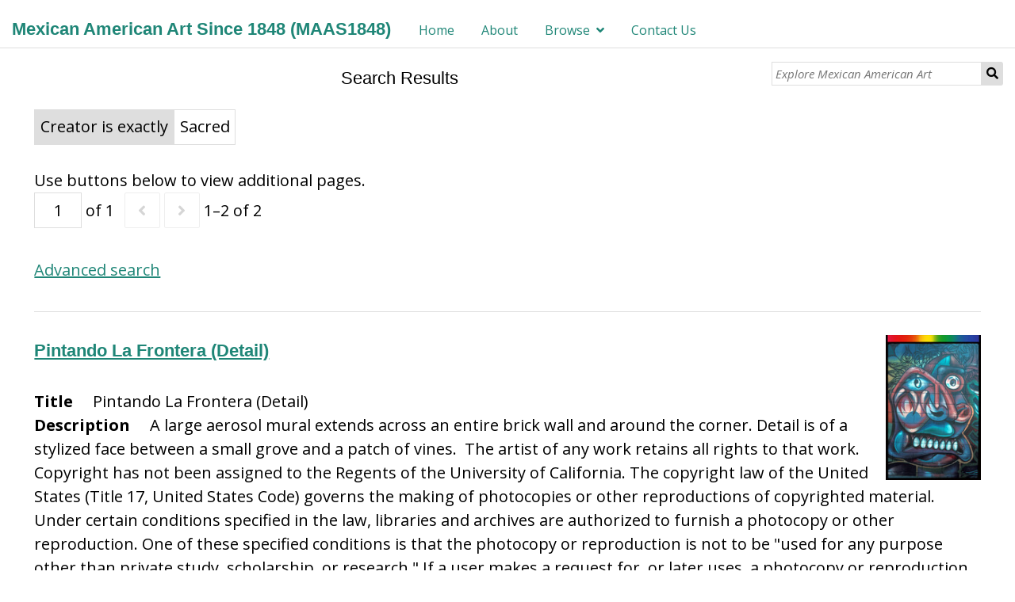

--- FILE ---
content_type: application/javascript
request_url: https://maas1848.umn.edu/themes/dharc-omeka-s-theme-master/asset/js/dharc_main.js?v=2
body_size: 4361
content:
// asset/js/dharc_main.js

// define global vars
var PAGE_ITEM = "../item";

var BASE_HOSTNAME = location.hostname; //i.e. dl.domain.org 
var BASE_HREF = location.href; //i.e. https://dl.domain.org/item/1

var BASE_ARRAY = BASE_HREF.split(BASE_HOSTNAME);
var BASE_DIRS = BASE_ARRAY[1].split("/");
var k = BASE_DIRS.length - 2;

var BASE_PATH = "/";
var PAGE = "";
for (i = 1; i < k ; i++) {
  PAGE = PAGE+BASE_DIRS[i]+"/";
  if (i == 1 && BASE_DIRS[i] != "s") var BASE_PATH = "/"+BASE_DIRS[i]+"/";
}
PAGE = "/"+PAGE+"page/";

var BASE_URL = location.protocol+"//"+BASE_HOSTNAME; //i.e. https://dl.domain.org
var BASE_PAGE = BASE_URL+PAGE; // BASE_URL+"s/digital-library/page/" i.e. https://dl.domain.org/page/
var BASE_IIIF = BASE_URL+BASE_PATH+"iiif/"; //i.e. https://dl.domain.org/iiif/
var BASE_API = BASE_URL+BASE_PATH+"api/"; //i.e. https://dl.domain.org/api/

$(document).ready(function() {
  $("<div class='item-showcase-title'><a href='"+PAGE_ITEM+"'>The Digital Library items</a><div>" ).insertBefore( "div .item-showcase" );
});


function init_export_item_link() {
  var request_url = window.location.href;
  var url_parts = request_url.split("/");
  var item_id = url_parts[url_parts.length - 1];

  $('.item-export').prepend('<img class="item-iiif-img" />');
  $(".item-iiif-img").wrap("<a href='"+BASE_IIIF+item_id+"/manifest'></a>");

  $('.item-export').append('<img class="item-json-img" />');
  $(".item-json-img").wrap("<a href='"+BASE_API+"items/"+item_id+"'></a>");

  //$('.item-metadata').append('<div class="property" id="IIIF-manifest"/>');
  //$('#IIIF-manifest').append('<h4>IIIF Manifest</h4><div class="values" id="IIIF-values">');
  $('#IIIF-values').append('<div class="value uri" id="IIIF-value">');
  $('#IIIF-value').append('<a class="url-value-link" href="'+BASE_IIIF+item_id+'" target="_blank">'+BASE_IIIF+item_id+'</a>');
}

function init_mirador_item_link() {
  var request_url = window.location.href;
  var url_parts = request_url.split("/");
  var item_id = url_parts[url_parts.length - 1];

  $(".item-img").wrap("<a href='"+BASE_PAGE+"view"+"?id="+item_id+"&type=item'></a>");

  $(".item-view-button").attr("href", BASE_PAGE+"view"+"?id="+item_id+"&type=item");
}

function init_mirador_config() {
  var request_url = window.location.href;
  const regex = /\?id=(.{0,})&type=(\w{0,})/;
  let m;
  var mirador_item_id = -1;
  var mirador_type = -1;
  if ((m = regex.exec(request_url)) !== null) {
      // The result can be accessed through the `m`-variable.
      m.forEach((match, groupIndex) => {
        //console.log(`Found match, group ${groupIndex}: ${match}`);
        if (groupIndex == 1) {
          mirador_item_id = match;
        }
        if (groupIndex == 2) {
          mirador_type = match;
        }
      });
  }

  var mirador_browser = "";
  var url_suf = "";
  var mirador_item_obj = {"data": []}

  if (mirador_type == "item") {
    mirador_browser = mirador_item_id+"/manifest";
    mirador_item_obj["data"].push({"manifestUri": BASE_IIIF+mirador_browser});
    mirador_item_obj["windowObjects"] = [{"loadedManifest": BASE_IIIF+mirador_browser}];
    url_suf = "?id="+mirador_item_id+"&type=item";
  }
  else if (mirador_type == "collection") {
    mirador_item_obj["data"].push({"collectionUri": BASE_IIIF+"collection/"+mirador_item_id+","});
    mirador_item_obj["openManifestsPage"] = true;
    url_suf = "?id="+mirador_item_id+"&type=collection";
  }
  var mirador_config = {
        "id": "mirador-view",
        "buildPath": BASE_PATH+"modules/Mirador/asset/vendor/mirador/",
        "locale": "en_US"
  };
  return Object.assign(mirador_config, mirador_item_obj);
}

function init_view(){
  let MIRADOR_CONFIG = init_mirador_config();
  $("body").html("");
  $("body").addClass("view-mirador");
  //mirador css
  $("body").append('<link href="'+BASE_PATH+'modules/Mirador/asset/vendor/mirador/css/mirador-combined.min.css?v=3.1.1" media="screen" rel="stylesheet" type="text/css">');
  $("body").append('<link href="'+BASE_PATH+'modules/Mirador/asset/css/mirador.css?v=3.1.1" media="screen" rel="stylesheet" type="text/css">');
  //mirador js
  $("body").append('<script type="text/javascript" src="'+BASE_PATH+'modules/Mirador/asset/vendor/mirador/mirador.min.js?v=3.1.1"></script>');
  $("body").append('<script type="text/javascript">$(function() {Mirador('+JSON.stringify(MIRADOR_CONFIG)+');  });  </script>');
  $("body").append('<div id="mirador-view" class="mirador viewer"></div>');
}
